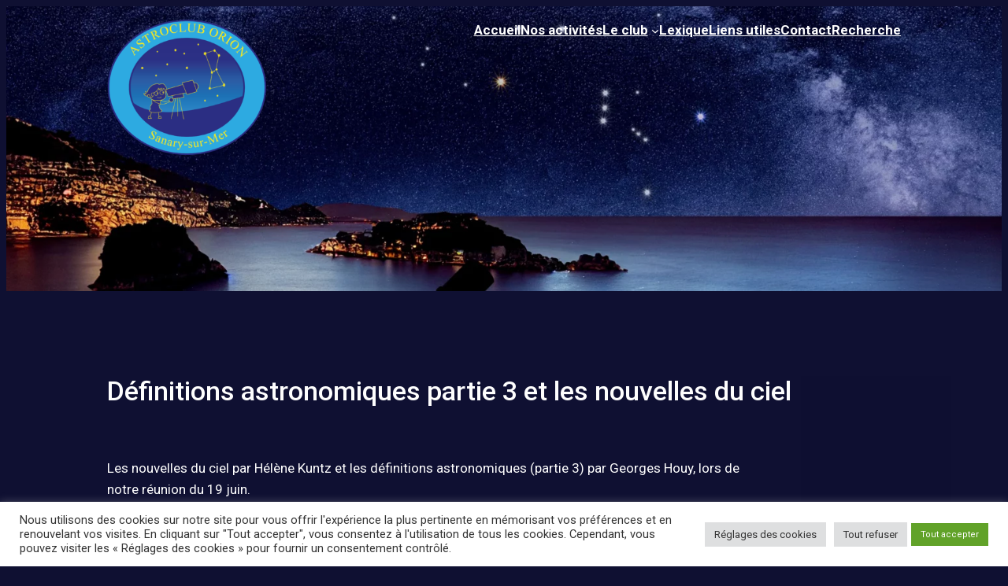

--- FILE ---
content_type: text/html; charset=utf-8
request_url: https://www.google.com/recaptcha/api2/anchor?ar=1&k=6LcFj6sUAAAAAIfxQd3SsZS3r8p9yWI22C0HwxKd&co=aHR0cHM6Ly93d3cub3Jpb24tc2FuYXJ5LmZyOjQ0Mw..&hl=en&v=7gg7H51Q-naNfhmCP3_R47ho&size=invisible&anchor-ms=20000&execute-ms=15000&cb=ecs2i43x26qe
body_size: 48238
content:
<!DOCTYPE HTML><html dir="ltr" lang="en"><head><meta http-equiv="Content-Type" content="text/html; charset=UTF-8">
<meta http-equiv="X-UA-Compatible" content="IE=edge">
<title>reCAPTCHA</title>
<style type="text/css">
/* cyrillic-ext */
@font-face {
  font-family: 'Roboto';
  font-style: normal;
  font-weight: 400;
  font-stretch: 100%;
  src: url(//fonts.gstatic.com/s/roboto/v48/KFO7CnqEu92Fr1ME7kSn66aGLdTylUAMa3GUBHMdazTgWw.woff2) format('woff2');
  unicode-range: U+0460-052F, U+1C80-1C8A, U+20B4, U+2DE0-2DFF, U+A640-A69F, U+FE2E-FE2F;
}
/* cyrillic */
@font-face {
  font-family: 'Roboto';
  font-style: normal;
  font-weight: 400;
  font-stretch: 100%;
  src: url(//fonts.gstatic.com/s/roboto/v48/KFO7CnqEu92Fr1ME7kSn66aGLdTylUAMa3iUBHMdazTgWw.woff2) format('woff2');
  unicode-range: U+0301, U+0400-045F, U+0490-0491, U+04B0-04B1, U+2116;
}
/* greek-ext */
@font-face {
  font-family: 'Roboto';
  font-style: normal;
  font-weight: 400;
  font-stretch: 100%;
  src: url(//fonts.gstatic.com/s/roboto/v48/KFO7CnqEu92Fr1ME7kSn66aGLdTylUAMa3CUBHMdazTgWw.woff2) format('woff2');
  unicode-range: U+1F00-1FFF;
}
/* greek */
@font-face {
  font-family: 'Roboto';
  font-style: normal;
  font-weight: 400;
  font-stretch: 100%;
  src: url(//fonts.gstatic.com/s/roboto/v48/KFO7CnqEu92Fr1ME7kSn66aGLdTylUAMa3-UBHMdazTgWw.woff2) format('woff2');
  unicode-range: U+0370-0377, U+037A-037F, U+0384-038A, U+038C, U+038E-03A1, U+03A3-03FF;
}
/* math */
@font-face {
  font-family: 'Roboto';
  font-style: normal;
  font-weight: 400;
  font-stretch: 100%;
  src: url(//fonts.gstatic.com/s/roboto/v48/KFO7CnqEu92Fr1ME7kSn66aGLdTylUAMawCUBHMdazTgWw.woff2) format('woff2');
  unicode-range: U+0302-0303, U+0305, U+0307-0308, U+0310, U+0312, U+0315, U+031A, U+0326-0327, U+032C, U+032F-0330, U+0332-0333, U+0338, U+033A, U+0346, U+034D, U+0391-03A1, U+03A3-03A9, U+03B1-03C9, U+03D1, U+03D5-03D6, U+03F0-03F1, U+03F4-03F5, U+2016-2017, U+2034-2038, U+203C, U+2040, U+2043, U+2047, U+2050, U+2057, U+205F, U+2070-2071, U+2074-208E, U+2090-209C, U+20D0-20DC, U+20E1, U+20E5-20EF, U+2100-2112, U+2114-2115, U+2117-2121, U+2123-214F, U+2190, U+2192, U+2194-21AE, U+21B0-21E5, U+21F1-21F2, U+21F4-2211, U+2213-2214, U+2216-22FF, U+2308-230B, U+2310, U+2319, U+231C-2321, U+2336-237A, U+237C, U+2395, U+239B-23B7, U+23D0, U+23DC-23E1, U+2474-2475, U+25AF, U+25B3, U+25B7, U+25BD, U+25C1, U+25CA, U+25CC, U+25FB, U+266D-266F, U+27C0-27FF, U+2900-2AFF, U+2B0E-2B11, U+2B30-2B4C, U+2BFE, U+3030, U+FF5B, U+FF5D, U+1D400-1D7FF, U+1EE00-1EEFF;
}
/* symbols */
@font-face {
  font-family: 'Roboto';
  font-style: normal;
  font-weight: 400;
  font-stretch: 100%;
  src: url(//fonts.gstatic.com/s/roboto/v48/KFO7CnqEu92Fr1ME7kSn66aGLdTylUAMaxKUBHMdazTgWw.woff2) format('woff2');
  unicode-range: U+0001-000C, U+000E-001F, U+007F-009F, U+20DD-20E0, U+20E2-20E4, U+2150-218F, U+2190, U+2192, U+2194-2199, U+21AF, U+21E6-21F0, U+21F3, U+2218-2219, U+2299, U+22C4-22C6, U+2300-243F, U+2440-244A, U+2460-24FF, U+25A0-27BF, U+2800-28FF, U+2921-2922, U+2981, U+29BF, U+29EB, U+2B00-2BFF, U+4DC0-4DFF, U+FFF9-FFFB, U+10140-1018E, U+10190-1019C, U+101A0, U+101D0-101FD, U+102E0-102FB, U+10E60-10E7E, U+1D2C0-1D2D3, U+1D2E0-1D37F, U+1F000-1F0FF, U+1F100-1F1AD, U+1F1E6-1F1FF, U+1F30D-1F30F, U+1F315, U+1F31C, U+1F31E, U+1F320-1F32C, U+1F336, U+1F378, U+1F37D, U+1F382, U+1F393-1F39F, U+1F3A7-1F3A8, U+1F3AC-1F3AF, U+1F3C2, U+1F3C4-1F3C6, U+1F3CA-1F3CE, U+1F3D4-1F3E0, U+1F3ED, U+1F3F1-1F3F3, U+1F3F5-1F3F7, U+1F408, U+1F415, U+1F41F, U+1F426, U+1F43F, U+1F441-1F442, U+1F444, U+1F446-1F449, U+1F44C-1F44E, U+1F453, U+1F46A, U+1F47D, U+1F4A3, U+1F4B0, U+1F4B3, U+1F4B9, U+1F4BB, U+1F4BF, U+1F4C8-1F4CB, U+1F4D6, U+1F4DA, U+1F4DF, U+1F4E3-1F4E6, U+1F4EA-1F4ED, U+1F4F7, U+1F4F9-1F4FB, U+1F4FD-1F4FE, U+1F503, U+1F507-1F50B, U+1F50D, U+1F512-1F513, U+1F53E-1F54A, U+1F54F-1F5FA, U+1F610, U+1F650-1F67F, U+1F687, U+1F68D, U+1F691, U+1F694, U+1F698, U+1F6AD, U+1F6B2, U+1F6B9-1F6BA, U+1F6BC, U+1F6C6-1F6CF, U+1F6D3-1F6D7, U+1F6E0-1F6EA, U+1F6F0-1F6F3, U+1F6F7-1F6FC, U+1F700-1F7FF, U+1F800-1F80B, U+1F810-1F847, U+1F850-1F859, U+1F860-1F887, U+1F890-1F8AD, U+1F8B0-1F8BB, U+1F8C0-1F8C1, U+1F900-1F90B, U+1F93B, U+1F946, U+1F984, U+1F996, U+1F9E9, U+1FA00-1FA6F, U+1FA70-1FA7C, U+1FA80-1FA89, U+1FA8F-1FAC6, U+1FACE-1FADC, U+1FADF-1FAE9, U+1FAF0-1FAF8, U+1FB00-1FBFF;
}
/* vietnamese */
@font-face {
  font-family: 'Roboto';
  font-style: normal;
  font-weight: 400;
  font-stretch: 100%;
  src: url(//fonts.gstatic.com/s/roboto/v48/KFO7CnqEu92Fr1ME7kSn66aGLdTylUAMa3OUBHMdazTgWw.woff2) format('woff2');
  unicode-range: U+0102-0103, U+0110-0111, U+0128-0129, U+0168-0169, U+01A0-01A1, U+01AF-01B0, U+0300-0301, U+0303-0304, U+0308-0309, U+0323, U+0329, U+1EA0-1EF9, U+20AB;
}
/* latin-ext */
@font-face {
  font-family: 'Roboto';
  font-style: normal;
  font-weight: 400;
  font-stretch: 100%;
  src: url(//fonts.gstatic.com/s/roboto/v48/KFO7CnqEu92Fr1ME7kSn66aGLdTylUAMa3KUBHMdazTgWw.woff2) format('woff2');
  unicode-range: U+0100-02BA, U+02BD-02C5, U+02C7-02CC, U+02CE-02D7, U+02DD-02FF, U+0304, U+0308, U+0329, U+1D00-1DBF, U+1E00-1E9F, U+1EF2-1EFF, U+2020, U+20A0-20AB, U+20AD-20C0, U+2113, U+2C60-2C7F, U+A720-A7FF;
}
/* latin */
@font-face {
  font-family: 'Roboto';
  font-style: normal;
  font-weight: 400;
  font-stretch: 100%;
  src: url(//fonts.gstatic.com/s/roboto/v48/KFO7CnqEu92Fr1ME7kSn66aGLdTylUAMa3yUBHMdazQ.woff2) format('woff2');
  unicode-range: U+0000-00FF, U+0131, U+0152-0153, U+02BB-02BC, U+02C6, U+02DA, U+02DC, U+0304, U+0308, U+0329, U+2000-206F, U+20AC, U+2122, U+2191, U+2193, U+2212, U+2215, U+FEFF, U+FFFD;
}
/* cyrillic-ext */
@font-face {
  font-family: 'Roboto';
  font-style: normal;
  font-weight: 500;
  font-stretch: 100%;
  src: url(//fonts.gstatic.com/s/roboto/v48/KFO7CnqEu92Fr1ME7kSn66aGLdTylUAMa3GUBHMdazTgWw.woff2) format('woff2');
  unicode-range: U+0460-052F, U+1C80-1C8A, U+20B4, U+2DE0-2DFF, U+A640-A69F, U+FE2E-FE2F;
}
/* cyrillic */
@font-face {
  font-family: 'Roboto';
  font-style: normal;
  font-weight: 500;
  font-stretch: 100%;
  src: url(//fonts.gstatic.com/s/roboto/v48/KFO7CnqEu92Fr1ME7kSn66aGLdTylUAMa3iUBHMdazTgWw.woff2) format('woff2');
  unicode-range: U+0301, U+0400-045F, U+0490-0491, U+04B0-04B1, U+2116;
}
/* greek-ext */
@font-face {
  font-family: 'Roboto';
  font-style: normal;
  font-weight: 500;
  font-stretch: 100%;
  src: url(//fonts.gstatic.com/s/roboto/v48/KFO7CnqEu92Fr1ME7kSn66aGLdTylUAMa3CUBHMdazTgWw.woff2) format('woff2');
  unicode-range: U+1F00-1FFF;
}
/* greek */
@font-face {
  font-family: 'Roboto';
  font-style: normal;
  font-weight: 500;
  font-stretch: 100%;
  src: url(//fonts.gstatic.com/s/roboto/v48/KFO7CnqEu92Fr1ME7kSn66aGLdTylUAMa3-UBHMdazTgWw.woff2) format('woff2');
  unicode-range: U+0370-0377, U+037A-037F, U+0384-038A, U+038C, U+038E-03A1, U+03A3-03FF;
}
/* math */
@font-face {
  font-family: 'Roboto';
  font-style: normal;
  font-weight: 500;
  font-stretch: 100%;
  src: url(//fonts.gstatic.com/s/roboto/v48/KFO7CnqEu92Fr1ME7kSn66aGLdTylUAMawCUBHMdazTgWw.woff2) format('woff2');
  unicode-range: U+0302-0303, U+0305, U+0307-0308, U+0310, U+0312, U+0315, U+031A, U+0326-0327, U+032C, U+032F-0330, U+0332-0333, U+0338, U+033A, U+0346, U+034D, U+0391-03A1, U+03A3-03A9, U+03B1-03C9, U+03D1, U+03D5-03D6, U+03F0-03F1, U+03F4-03F5, U+2016-2017, U+2034-2038, U+203C, U+2040, U+2043, U+2047, U+2050, U+2057, U+205F, U+2070-2071, U+2074-208E, U+2090-209C, U+20D0-20DC, U+20E1, U+20E5-20EF, U+2100-2112, U+2114-2115, U+2117-2121, U+2123-214F, U+2190, U+2192, U+2194-21AE, U+21B0-21E5, U+21F1-21F2, U+21F4-2211, U+2213-2214, U+2216-22FF, U+2308-230B, U+2310, U+2319, U+231C-2321, U+2336-237A, U+237C, U+2395, U+239B-23B7, U+23D0, U+23DC-23E1, U+2474-2475, U+25AF, U+25B3, U+25B7, U+25BD, U+25C1, U+25CA, U+25CC, U+25FB, U+266D-266F, U+27C0-27FF, U+2900-2AFF, U+2B0E-2B11, U+2B30-2B4C, U+2BFE, U+3030, U+FF5B, U+FF5D, U+1D400-1D7FF, U+1EE00-1EEFF;
}
/* symbols */
@font-face {
  font-family: 'Roboto';
  font-style: normal;
  font-weight: 500;
  font-stretch: 100%;
  src: url(//fonts.gstatic.com/s/roboto/v48/KFO7CnqEu92Fr1ME7kSn66aGLdTylUAMaxKUBHMdazTgWw.woff2) format('woff2');
  unicode-range: U+0001-000C, U+000E-001F, U+007F-009F, U+20DD-20E0, U+20E2-20E4, U+2150-218F, U+2190, U+2192, U+2194-2199, U+21AF, U+21E6-21F0, U+21F3, U+2218-2219, U+2299, U+22C4-22C6, U+2300-243F, U+2440-244A, U+2460-24FF, U+25A0-27BF, U+2800-28FF, U+2921-2922, U+2981, U+29BF, U+29EB, U+2B00-2BFF, U+4DC0-4DFF, U+FFF9-FFFB, U+10140-1018E, U+10190-1019C, U+101A0, U+101D0-101FD, U+102E0-102FB, U+10E60-10E7E, U+1D2C0-1D2D3, U+1D2E0-1D37F, U+1F000-1F0FF, U+1F100-1F1AD, U+1F1E6-1F1FF, U+1F30D-1F30F, U+1F315, U+1F31C, U+1F31E, U+1F320-1F32C, U+1F336, U+1F378, U+1F37D, U+1F382, U+1F393-1F39F, U+1F3A7-1F3A8, U+1F3AC-1F3AF, U+1F3C2, U+1F3C4-1F3C6, U+1F3CA-1F3CE, U+1F3D4-1F3E0, U+1F3ED, U+1F3F1-1F3F3, U+1F3F5-1F3F7, U+1F408, U+1F415, U+1F41F, U+1F426, U+1F43F, U+1F441-1F442, U+1F444, U+1F446-1F449, U+1F44C-1F44E, U+1F453, U+1F46A, U+1F47D, U+1F4A3, U+1F4B0, U+1F4B3, U+1F4B9, U+1F4BB, U+1F4BF, U+1F4C8-1F4CB, U+1F4D6, U+1F4DA, U+1F4DF, U+1F4E3-1F4E6, U+1F4EA-1F4ED, U+1F4F7, U+1F4F9-1F4FB, U+1F4FD-1F4FE, U+1F503, U+1F507-1F50B, U+1F50D, U+1F512-1F513, U+1F53E-1F54A, U+1F54F-1F5FA, U+1F610, U+1F650-1F67F, U+1F687, U+1F68D, U+1F691, U+1F694, U+1F698, U+1F6AD, U+1F6B2, U+1F6B9-1F6BA, U+1F6BC, U+1F6C6-1F6CF, U+1F6D3-1F6D7, U+1F6E0-1F6EA, U+1F6F0-1F6F3, U+1F6F7-1F6FC, U+1F700-1F7FF, U+1F800-1F80B, U+1F810-1F847, U+1F850-1F859, U+1F860-1F887, U+1F890-1F8AD, U+1F8B0-1F8BB, U+1F8C0-1F8C1, U+1F900-1F90B, U+1F93B, U+1F946, U+1F984, U+1F996, U+1F9E9, U+1FA00-1FA6F, U+1FA70-1FA7C, U+1FA80-1FA89, U+1FA8F-1FAC6, U+1FACE-1FADC, U+1FADF-1FAE9, U+1FAF0-1FAF8, U+1FB00-1FBFF;
}
/* vietnamese */
@font-face {
  font-family: 'Roboto';
  font-style: normal;
  font-weight: 500;
  font-stretch: 100%;
  src: url(//fonts.gstatic.com/s/roboto/v48/KFO7CnqEu92Fr1ME7kSn66aGLdTylUAMa3OUBHMdazTgWw.woff2) format('woff2');
  unicode-range: U+0102-0103, U+0110-0111, U+0128-0129, U+0168-0169, U+01A0-01A1, U+01AF-01B0, U+0300-0301, U+0303-0304, U+0308-0309, U+0323, U+0329, U+1EA0-1EF9, U+20AB;
}
/* latin-ext */
@font-face {
  font-family: 'Roboto';
  font-style: normal;
  font-weight: 500;
  font-stretch: 100%;
  src: url(//fonts.gstatic.com/s/roboto/v48/KFO7CnqEu92Fr1ME7kSn66aGLdTylUAMa3KUBHMdazTgWw.woff2) format('woff2');
  unicode-range: U+0100-02BA, U+02BD-02C5, U+02C7-02CC, U+02CE-02D7, U+02DD-02FF, U+0304, U+0308, U+0329, U+1D00-1DBF, U+1E00-1E9F, U+1EF2-1EFF, U+2020, U+20A0-20AB, U+20AD-20C0, U+2113, U+2C60-2C7F, U+A720-A7FF;
}
/* latin */
@font-face {
  font-family: 'Roboto';
  font-style: normal;
  font-weight: 500;
  font-stretch: 100%;
  src: url(//fonts.gstatic.com/s/roboto/v48/KFO7CnqEu92Fr1ME7kSn66aGLdTylUAMa3yUBHMdazQ.woff2) format('woff2');
  unicode-range: U+0000-00FF, U+0131, U+0152-0153, U+02BB-02BC, U+02C6, U+02DA, U+02DC, U+0304, U+0308, U+0329, U+2000-206F, U+20AC, U+2122, U+2191, U+2193, U+2212, U+2215, U+FEFF, U+FFFD;
}
/* cyrillic-ext */
@font-face {
  font-family: 'Roboto';
  font-style: normal;
  font-weight: 900;
  font-stretch: 100%;
  src: url(//fonts.gstatic.com/s/roboto/v48/KFO7CnqEu92Fr1ME7kSn66aGLdTylUAMa3GUBHMdazTgWw.woff2) format('woff2');
  unicode-range: U+0460-052F, U+1C80-1C8A, U+20B4, U+2DE0-2DFF, U+A640-A69F, U+FE2E-FE2F;
}
/* cyrillic */
@font-face {
  font-family: 'Roboto';
  font-style: normal;
  font-weight: 900;
  font-stretch: 100%;
  src: url(//fonts.gstatic.com/s/roboto/v48/KFO7CnqEu92Fr1ME7kSn66aGLdTylUAMa3iUBHMdazTgWw.woff2) format('woff2');
  unicode-range: U+0301, U+0400-045F, U+0490-0491, U+04B0-04B1, U+2116;
}
/* greek-ext */
@font-face {
  font-family: 'Roboto';
  font-style: normal;
  font-weight: 900;
  font-stretch: 100%;
  src: url(//fonts.gstatic.com/s/roboto/v48/KFO7CnqEu92Fr1ME7kSn66aGLdTylUAMa3CUBHMdazTgWw.woff2) format('woff2');
  unicode-range: U+1F00-1FFF;
}
/* greek */
@font-face {
  font-family: 'Roboto';
  font-style: normal;
  font-weight: 900;
  font-stretch: 100%;
  src: url(//fonts.gstatic.com/s/roboto/v48/KFO7CnqEu92Fr1ME7kSn66aGLdTylUAMa3-UBHMdazTgWw.woff2) format('woff2');
  unicode-range: U+0370-0377, U+037A-037F, U+0384-038A, U+038C, U+038E-03A1, U+03A3-03FF;
}
/* math */
@font-face {
  font-family: 'Roboto';
  font-style: normal;
  font-weight: 900;
  font-stretch: 100%;
  src: url(//fonts.gstatic.com/s/roboto/v48/KFO7CnqEu92Fr1ME7kSn66aGLdTylUAMawCUBHMdazTgWw.woff2) format('woff2');
  unicode-range: U+0302-0303, U+0305, U+0307-0308, U+0310, U+0312, U+0315, U+031A, U+0326-0327, U+032C, U+032F-0330, U+0332-0333, U+0338, U+033A, U+0346, U+034D, U+0391-03A1, U+03A3-03A9, U+03B1-03C9, U+03D1, U+03D5-03D6, U+03F0-03F1, U+03F4-03F5, U+2016-2017, U+2034-2038, U+203C, U+2040, U+2043, U+2047, U+2050, U+2057, U+205F, U+2070-2071, U+2074-208E, U+2090-209C, U+20D0-20DC, U+20E1, U+20E5-20EF, U+2100-2112, U+2114-2115, U+2117-2121, U+2123-214F, U+2190, U+2192, U+2194-21AE, U+21B0-21E5, U+21F1-21F2, U+21F4-2211, U+2213-2214, U+2216-22FF, U+2308-230B, U+2310, U+2319, U+231C-2321, U+2336-237A, U+237C, U+2395, U+239B-23B7, U+23D0, U+23DC-23E1, U+2474-2475, U+25AF, U+25B3, U+25B7, U+25BD, U+25C1, U+25CA, U+25CC, U+25FB, U+266D-266F, U+27C0-27FF, U+2900-2AFF, U+2B0E-2B11, U+2B30-2B4C, U+2BFE, U+3030, U+FF5B, U+FF5D, U+1D400-1D7FF, U+1EE00-1EEFF;
}
/* symbols */
@font-face {
  font-family: 'Roboto';
  font-style: normal;
  font-weight: 900;
  font-stretch: 100%;
  src: url(//fonts.gstatic.com/s/roboto/v48/KFO7CnqEu92Fr1ME7kSn66aGLdTylUAMaxKUBHMdazTgWw.woff2) format('woff2');
  unicode-range: U+0001-000C, U+000E-001F, U+007F-009F, U+20DD-20E0, U+20E2-20E4, U+2150-218F, U+2190, U+2192, U+2194-2199, U+21AF, U+21E6-21F0, U+21F3, U+2218-2219, U+2299, U+22C4-22C6, U+2300-243F, U+2440-244A, U+2460-24FF, U+25A0-27BF, U+2800-28FF, U+2921-2922, U+2981, U+29BF, U+29EB, U+2B00-2BFF, U+4DC0-4DFF, U+FFF9-FFFB, U+10140-1018E, U+10190-1019C, U+101A0, U+101D0-101FD, U+102E0-102FB, U+10E60-10E7E, U+1D2C0-1D2D3, U+1D2E0-1D37F, U+1F000-1F0FF, U+1F100-1F1AD, U+1F1E6-1F1FF, U+1F30D-1F30F, U+1F315, U+1F31C, U+1F31E, U+1F320-1F32C, U+1F336, U+1F378, U+1F37D, U+1F382, U+1F393-1F39F, U+1F3A7-1F3A8, U+1F3AC-1F3AF, U+1F3C2, U+1F3C4-1F3C6, U+1F3CA-1F3CE, U+1F3D4-1F3E0, U+1F3ED, U+1F3F1-1F3F3, U+1F3F5-1F3F7, U+1F408, U+1F415, U+1F41F, U+1F426, U+1F43F, U+1F441-1F442, U+1F444, U+1F446-1F449, U+1F44C-1F44E, U+1F453, U+1F46A, U+1F47D, U+1F4A3, U+1F4B0, U+1F4B3, U+1F4B9, U+1F4BB, U+1F4BF, U+1F4C8-1F4CB, U+1F4D6, U+1F4DA, U+1F4DF, U+1F4E3-1F4E6, U+1F4EA-1F4ED, U+1F4F7, U+1F4F9-1F4FB, U+1F4FD-1F4FE, U+1F503, U+1F507-1F50B, U+1F50D, U+1F512-1F513, U+1F53E-1F54A, U+1F54F-1F5FA, U+1F610, U+1F650-1F67F, U+1F687, U+1F68D, U+1F691, U+1F694, U+1F698, U+1F6AD, U+1F6B2, U+1F6B9-1F6BA, U+1F6BC, U+1F6C6-1F6CF, U+1F6D3-1F6D7, U+1F6E0-1F6EA, U+1F6F0-1F6F3, U+1F6F7-1F6FC, U+1F700-1F7FF, U+1F800-1F80B, U+1F810-1F847, U+1F850-1F859, U+1F860-1F887, U+1F890-1F8AD, U+1F8B0-1F8BB, U+1F8C0-1F8C1, U+1F900-1F90B, U+1F93B, U+1F946, U+1F984, U+1F996, U+1F9E9, U+1FA00-1FA6F, U+1FA70-1FA7C, U+1FA80-1FA89, U+1FA8F-1FAC6, U+1FACE-1FADC, U+1FADF-1FAE9, U+1FAF0-1FAF8, U+1FB00-1FBFF;
}
/* vietnamese */
@font-face {
  font-family: 'Roboto';
  font-style: normal;
  font-weight: 900;
  font-stretch: 100%;
  src: url(//fonts.gstatic.com/s/roboto/v48/KFO7CnqEu92Fr1ME7kSn66aGLdTylUAMa3OUBHMdazTgWw.woff2) format('woff2');
  unicode-range: U+0102-0103, U+0110-0111, U+0128-0129, U+0168-0169, U+01A0-01A1, U+01AF-01B0, U+0300-0301, U+0303-0304, U+0308-0309, U+0323, U+0329, U+1EA0-1EF9, U+20AB;
}
/* latin-ext */
@font-face {
  font-family: 'Roboto';
  font-style: normal;
  font-weight: 900;
  font-stretch: 100%;
  src: url(//fonts.gstatic.com/s/roboto/v48/KFO7CnqEu92Fr1ME7kSn66aGLdTylUAMa3KUBHMdazTgWw.woff2) format('woff2');
  unicode-range: U+0100-02BA, U+02BD-02C5, U+02C7-02CC, U+02CE-02D7, U+02DD-02FF, U+0304, U+0308, U+0329, U+1D00-1DBF, U+1E00-1E9F, U+1EF2-1EFF, U+2020, U+20A0-20AB, U+20AD-20C0, U+2113, U+2C60-2C7F, U+A720-A7FF;
}
/* latin */
@font-face {
  font-family: 'Roboto';
  font-style: normal;
  font-weight: 900;
  font-stretch: 100%;
  src: url(//fonts.gstatic.com/s/roboto/v48/KFO7CnqEu92Fr1ME7kSn66aGLdTylUAMa3yUBHMdazQ.woff2) format('woff2');
  unicode-range: U+0000-00FF, U+0131, U+0152-0153, U+02BB-02BC, U+02C6, U+02DA, U+02DC, U+0304, U+0308, U+0329, U+2000-206F, U+20AC, U+2122, U+2191, U+2193, U+2212, U+2215, U+FEFF, U+FFFD;
}

</style>
<link rel="stylesheet" type="text/css" href="https://www.gstatic.com/recaptcha/releases/7gg7H51Q-naNfhmCP3_R47ho/styles__ltr.css">
<script nonce="Q7nk0HEjJIjs1uEqcdJjgA" type="text/javascript">window['__recaptcha_api'] = 'https://www.google.com/recaptcha/api2/';</script>
<script type="text/javascript" src="https://www.gstatic.com/recaptcha/releases/7gg7H51Q-naNfhmCP3_R47ho/recaptcha__en.js" nonce="Q7nk0HEjJIjs1uEqcdJjgA">
      
    </script></head>
<body><div id="rc-anchor-alert" class="rc-anchor-alert"></div>
<input type="hidden" id="recaptcha-token" value="[base64]">
<script type="text/javascript" nonce="Q7nk0HEjJIjs1uEqcdJjgA">
      recaptcha.anchor.Main.init("[\x22ainput\x22,[\x22bgdata\x22,\x22\x22,\[base64]/[base64]/[base64]/[base64]/[base64]/[base64]/[base64]/[base64]/[base64]/[base64]\\u003d\x22,\[base64]\x22,\x22d8ObwqA4w69Zw73CscOow7zCg3BmRxvDp8OvZFlCXsK/w7c1M1XCisOPwoXClgVFw5UyfUkXwqYew7LCn8K0wq8Owq3CkcO3wrxUwo4iw6JkPV/DpC9JIBF9w5w/VHtaHMK7wpzDkBB5YHUnwqLDtsK7Nw8dDkYJwpfDn8Kdw6bCmcOKwrAGw4bDtcOZwptaaMKYw5HDhMKhwrbCgHRtw5jClMK/b8O/M8KRw7DDpcORSMOTbDwlbArDoT0vw7IqwrjDuU3DqA7CjcOKw5TDmD3DscOcei/DqhtzwoQ/O8O9HkTDqGDCgGtHEsO2FDbCnTtww4DCrxcKw5HCkg/DoVtmwqhBfiQNwoEUwp9AWCDDoVV5dcOQw7sVwr/Dn8KEHMOyQ8Klw5rDmsOgXHBmw6zDncK0w4NNw7DCs3PCpcOcw4lKwp5sw4/DosOZw7MmQifCjDgrwoAbw67DucOpwr0KNkhwwpRhw4jDnRbCusOaw7w6wqxRwogYZcOjwo/CrFpjwq8jNG4Dw5jDqXTCkRZ5w5gvw4rCiFXChAbDlMOww6BFJsOsw4LCqR8YKsOAw7IAw7h1X8KiScKyw7dgSiMMwoQ2woIMDTpiw5s2w6ZLwrgMw7AVBikWWyFIw5cfCCBkJsOzQnvDmVRYPV9Nw4NDfcKzal3DoHvDmV9oek3DgMKAwqBQbmjCmV/[base64]/[base64]/CqGrDo8KTw6TCgjvDui/DsQXDssKLwrnCr8OdAsK+w7k/[base64]/DpkjDl1VRwrs0w6IGw47Co33DpMKQbkzCgsOBJmHDigXDtkUCw77DjDkOwp8pw7bCrmsQwrQZYcKQAsKiwqrDsn8swqHCn8OPU8OQwqdfw4Ymwp/[base64]/CkcOuw6M/[base64]/DjMOVOB/DjcOWworCrMOUFmABcsKXw7gtwpnCvm17aitcwpIMw6E4IVlqfsOVw6lLdVrCtGrCmgg/wrXDssOaw68zw7bDrDFkw6/[base64]/DvTvCssO2OMKTw6IwMsOGw6R4QnrCh8OHwp3DuzfCmsKGAMKNw5HDvUDCusKywqBvwp/DuhdDaiQgWMOGwq47wozCicK/dcOhwoHCoMKhwpvCi8OIKCIjPsKSAMK7fRscVELCr3FVwp0McgrDnMKgEcOpdsKfwqUkwo3Cunp9w4TCjsKYRMOPKA7DmsKMwpNYKifCvMKieWxRw64qbcOdw6cRw6XCqSfDlC7CqhnDqMOoHcKZwqPDn3/DsMOVwrLDkk9gNsKWA8O5w4nDgkPDsMKBe8Ofw73CtsK1PnUHworDjlfDjxLDrExZR8K/[base64]/BUnDtnEAw6XChn5vw4rDsipJw4IiwrvCk13DoDtSL8KWw6xcDcO4GsK0KMKKwrYJw4XCsxrCqsOAPk8aPzfDiBXDry43wrF6Z8KwRmpeMMOBwrPDmj18wqRMw6LClVBlw5LDiEAYUh3CvMOXwqIcc8Olw5/DgcOuwrxXJ3vDhGQfM38cG8OaAHJ+d0XCs8KFamFrfHhXw5rCucOxwofDu8OVPmdLOcKew4oMwqA3w7/DksKsNx7DgSVXfMKeVjrDkMObKBzCusKOAsK3w5IPwoXDtg7CgVfCkTzDkWbCmVfCocK5GltRw4VOw6tbBMKmT8ORZA0IZwnClTTCkjLDsE3CvzXDqsKsw4JzwoPCvsOuGlLDkGnCncKafjrDi1/Dt8Kxw7weF8KdBlQ3w4XDkGjDlhLCvsKxV8Oiw7fDmj4YZWbCmyjDpUDCpQQ1UD/CsMODwodVw6rDocKmfBbDoTxeLTTDk8KRwpLDo0vDgMOGOSfDocOWRlB3w41Bw4jDkcOPSlLCg8K0EDskAsK9IzXCgyvDqMObTEbCth5pB8KzwqbDnsKhRcOPw4TCshlNwqJmwqhoCQDDlsOpN8O0wodSIk5rMjB/[base64]/CmMKqw68GwoHCp07ClcOcNcK6w5MGLzJEwpPClExDcjLDlyoXZzIyw7orw4XDm8OTw6s5EAQ8NBUVwpHDnx3CvWUyM8KWDi3Dj8OWQAnCtBnDhsOFWjRWJsKNw4LDgRkUw4zCkMKOfsOww6nDrsK/w7ZGw6LDpMKjQjXCnx5SwqzDlMO8w40dIh3DicOBYcODw7MYNsOrw6vCsMOMw4/[base64]/DssOfIARzwpIaPMK0fUtVKSHCiXhjZA9fwrwMZ1tpeElYTQVVGB8aw68AJVPCtsOsdsOWwqPDvyLDl8OWMMOsdFBCwrDDlMOEHzEgw6MVecKrwrLCshHDpcOXUALCscOKwqPDrMO7woINwqTCmsKbWHYtwp/[base64]/Mw5pUsO9w5DDkzrCksOiw6vDu0pMFEvDk8Olw6HCu8OOwpTCuD1twqXDs8ORwoFjw7U3w4AhBgoMwp/CkMKRCR3CnsOzWDDDllrDp8OFAmNMwqwvwpJkw6lqw5LDmgFXw7kHKsKsw5c6wqXCiyNba8OtwpfDhsOMJ8OLdip4X2gffQTCisO6ZMKoPMKpw7Zrb8K1AcOUZ8KbTsKgworCvC3DuBVvXljCp8KCcSPDvcOxw7/[base64]/wogdDsOIw4DCi2LCmsOwworCvcOxwrdnwpEXQR3ChBQjwqxcw4spKV3CgwgfWcOsGxhvCC3DvcKJw6bCinfDrMKIwqB0McO3O8KIw5NKw5HDgMKsMcKRw4s8wpAew7xUL1jDrBoZwrUGw6ciw6/[base64]/w6DDmHN4wr1kXcOrQTdDwobCt8OSVMOHwohRM0AvC8KaL3/[base64]/CuCJRwqY9wrl0w5/DpGnChMKgGVQGwpEHwr7Dt8Knwq7DnsKiwq9YwpbDoMK7wpbDg8K2wr3Dig/CqUUTPT4NwrXCgcOGw7MSEVURXAPDnSICCMK2w5g/w7rDvMKtw4HDnMOXw60zw4gxDsOUwqk2w4hdBcOEwr/CmF/CucONw4/DpMOjAcKKNsOzwolcKsOBT8KUSUHDk8KUw5PDjg7CgMKRwotOwp/CoMKwwovCsH5Owp7CnsO0BsOIH8O5PMOYG8OOw55XwpfCncOnw4DCpMKew5jDgsOoccKow4Q4wopvGcKQw4kkwoLDjjQSQlYPw4NcwrxCKQdwcMORwpjCjMKQw5nChCDDiScHKsO+V8OqVMOMw5/CrcOxdS/DnUNUajXDnMOgH8KtI3wrUsOoB3jDnsObI8KQwr7CqMKoE8K7w7bDq0rDqCrDsmfCq8OPw5PDksK2YHEoOyhENxjCssO4w5fClsOWwo7Dq8OdYcKNNzwxG2Mww48XR8OVcTjDpcKnw5ogwoXCqQMUwoPDsMOswrLDlX/CjMOuwqnDnMKuwo8Vwqk/LsKNwq7DvsKDEcOZasOMwo3CtMOXKnPCgW/DsEvCm8OVw79iIkBMK8K0wqIpAMK3wrPDoMOqSR7DlcOfW8Okwp7ClsK1EcKCCTAqZQTCscK1X8K7bW5tw7PCvnoRMsOvSwBAwrHCmsKPT1jDnMK7wot7ZMK2UsOwwqB1w5xZa8O5w4E4Eg5BbgQsaV/ClMOwF8KCMm7DkMKHBMK6a2UowrfCoMOLZ8OcTA3DqcKdw7sdFMKfw5Zew50FdxFuccOKOETCvyjCvMOGR8OTAivCo8OQwrd6wqYdwqzDs8Omwp/[base64]/DpMOPwq98HsKxw5grw4fCg1dHwqwNHHLDnELDg8KvwoktCCLCgCzDgMK9ZVvDrggFLV9+wqgHEMK6w5LCocOsQMKfHiB/[base64]/[base64]/w5IoGjIdcMKKwpjCgsKhQ8K3wo1Kwo9Vw4x9PcOzwqxfw4ZHwrZPL8KWJCFUA8Klw4gpw77DpsOUwpxzw6rDgi/DhCTClsO1A3FNCcOGVcKUNxZPw5BYw5BKw647w60owqjCu3fDn8O/[base64]/WsKGw7JUw6FTal8wWsOiw5HDjh8We8OZwqDCsMKawrzDoSExwoXCuENVwqcNw59dw5fDs8O0wrAdScKxO3EyVwPCuhdqw49SOV53wp/[base64]/Csl1DKls7AjPCnHVTOTXDlTHDvllBw4DDs2Z/[base64]/[base64]/WQDCu8O1VH7Dl0IgwqxLwqFNw4QFwoM0wrwkeVfDtnLDv8OvNicODiPCusK3wq8bNULDr8OIagDCrCjDlcKNCMKyIsKyI8Oxw6dMw7vCp2XCjU3Dmykkw7jCgcOqVQ5Gw4BpeMOjZ8OQw5pfHsOrHR5gGTBmwoggDjPCjDLCjcOVd0PDrsO4wp/Dg8K3BD0Uw7nCjcOVw5LClHTCph0XXTByEMKbJcO+I8OHQsKpwoYxwp/CiMK3AsKefA/[base64]/[base64]/fEjCpMOpFBtNwprCtQ/DrVXDglhsThVwwp3DgHsEMUrDqEDDrcO+UDAhw6B/OVchVMKPAMO7B0nDpHfDqsOWwrURwpVad1ZCw6Y+wr3CgQLCqT0qHsOPIWAxwoYRVsKGKcOhw5DCuCxKwrlkw6/CvmLDjkfDk8OkDXnDlwrCn3lpw7x3Bg3Ck8OKw440LMO9wqDDn3rCqg3DngNodcOvXsObbMOxXCgMP1tFw6AawpLCtFEPX8OSw6zDncKAw4dNXMOCLcKaw7VMw5E/[base64]/BFrClcKXwqnCpMOHw4cUwpjCgyJfak5ww77DksK8IVkMFsKjw5hKTUPCiMOPNE7CtG5iwpMVw5RNw7JOHAkfw63DgsKhVzHDkhMxwofCmixsTMKywrzCm8Kzw6B6w5xScMODKzHCmxTDjmUVO8KtwolSw6XDtShSw6hOa8KFw7fCpsKoJi/DuGt+wp/CsmFAwp90LnvDrSHCusOIwonDgDzCiCnDmwZfdMK8wpzCk8Kuw6jDhAMuw67DnsOwTDzCicOaw6XCsMOUej8nwqvCnicgP3sLw73ChcOywojCtWZicW3DlznDrMKfRcKpRn1jw4/CtsKnLsK2wrV/w5Bjw7PDkmnDq0xAYl/[base64]/DgsOBUWoCw6ZuwpRdXMKxIXbCpEPDtcO7SnVVE2bDi8KiOgzCjHQRw6Mdw6AXCDkoBkjCkcKLWEHCmMKVSsKNa8OfwrR9cMKZXXIEw4zDiVLDgAdEw5UJTRpmw5l3w4LDgHDDl3UWEFcxw5HCvsKLw6MHwpI4dcKGw6whwp/[base64]/DtcKKWsKhUynDjCrCgT/Dk8KewpPCsMOZw6Fjwrk9w67DrRPCscK0wqDDmA3CpsKZeGIawrVIw7cvacOqw6Q3bcKFwrfDqQHDukLDoGwPw7Zswq/DgxXDrMKOdsOfw7PClMKSwrcoNhvDlCNnwoN4wr9Cwpwuw4ZSP8KkAQLCm8Oqw6vCisOgVj9BwpVpZgwFw6nCv2XDgSQfYcKIL0XCvCjDr8Kcw4rCqgAjw7HCicKxw50SV8KXw7jDiD/[base64]/ChMKCUsOJwrocdmbCtMKFwr7CjsOuesKcwrwQw75zXRI+GE1SwrfCjsOmeHEHNMOPw5bCpcOMwqFEwobDpX1bMcKqwoJmIQXCusKSw7vDhG3DlQfDjcKdw7JiQANbw6A0w5TCgsKTw7lbwr7DjwF/wrDDnsOKOHcqwpFzw60Hwqcuwp8Xd8Ofw5M6BnUbMxXCqkALQkE+wpXDlRx7CEfDig3DpsKrCsOIZH7CvklHH8KSwqrChxETwqvClTbCqMOvYsK4PlwNX8KuwpYUw74HQMKpXsOOEwzDtsOdZDUrwoLCv1NcdsOyw7jCnsOPw6DDsMK1w6h/w4MLwqJ/wrZuw5DCnkJuwrBTDQLCs8OndcOqwpFKw5XDqTBnw7tbw7/Di3zDvSbCq8KCwpR8DsOgO8K3NFbCqMK8ecKbw5NLw77Clz9iw6sHBUHDug5iw44oFRkHbULCsMKXworDuMOCYABywrDCiH0RZMOyFBN1w41ewpTCigTClW7DrWTCksOBwpEGw5F5wr7CgsOHG8OLZhjDoMK8wqQvw79Uw7d5w45jw6oawrxqw5t+L31/[base64]/[base64]/Dv1hcOCbCmxLDnSrDq8OmwozDpcOEakPDigDDqMOwAjNuw7DCpm0Mwr0wFcKddMOAGRBUwqAeXsOEVzcWwokEw57Ds8K7HsK7dVjCr1fCpEnDsDfDl8OIwrHCvMOQwplERMOqMAUAO1UYQVvCuk/DmgrCl3vCiFsYXMOlLsObwrDDmBbCp3nClMK/[base64]/Dl8K/[base64]/w7zDk8K+CVzCqTYOKcO5wqvCrsOwwphbwp1oWMOkwqdzA8OHGcOUwr/[base64]/[base64]/Dg2DChsKyw5/[base64]/DqU/[base64]/Dh8KJwr15CcKowoN7KcOzw4ogACADwoVNw7/Cv8OLJ8OOwq/Dv8Omw6DCj8O0dkAoSTvCgSZjH8OSwpjDrW/[base64]/[base64]/Cp8K3w4HDhcOLasKKeR0dJsOubnNxbHQgw4ZCw6LDtzzCrXvDlMO3BAXCozLCscOFTMKFwq7CocKzw40ww6fDunjCiGIZZEwzw5rDiDDDpMOtw43CsMKiesOSw4YNIB5AwrkqJXRfNhR8M8OVYDnDlcKURA4nw4oxw4/DmsKffcKEajTCp29Uw7EnPWjCvFRCVsOywofDrXHCsnt8RsOpVDB3wq/Dr34Zw5UabsKqw6LCr8OsJ8KZw6zCpFTDpUhmw6l3wrzCl8O7wpVGQ8KBwofDrcKpw6QOCsKTSsORG1fCkgXCjsK/[base64]/wogWTjE0w5PCmh3DpGPDr1PDgRxQMMKfFkx6wp96wovDkMOtw6rDisOrFB5vw67Cow1Ww6dTZhZYUSPDnR/CjE3CjMOXwqxkw5vDl8Obw6R9HQ89acOaw7TCngbDqXnCs8O2EsKqwqvCu1zClcK/A8KJw6IYPh4kccOrw7JPbz/Cr8OhEMK0w5LDp3YReyLDqhN2wrlYw5DDrwvDgxwRwr/ClcKQw4AcwrzCnXUbKMOfZFwHwrdSM8KcdAfCsMKGeAnDkVEdwoplSsKFJ8Ozw4lAecKBXgrDrHhzwrYrwp1xZCZjdMKXcMKFw5NtVMKEZcOLWFxvwojDtR7CnMKJwp0TKjpfMSI/w43DuMOOw6XCosO6fELDt0JvU8KwwpE/bsOWwrLCljEuwqfDqcOXIX1GwpUSfcOOBMKjwohaAETDhlphYMKpMQLDmMOyNcKpSwbDlX3DsMKzXFYxwrl/w6zCoXTCnwbCgG/Dh8Odw5DDtcK8IsOHwq5GTcKswpETw6g2EMO2PwLDiBg9wqTCvcKuw4/DhzjCmmzCtkpwOMO4O8KXTTXCksOIw6Uvwr8WVTfCjn/CpsKKwrHCssKmwqjDu8KRwp7ChnXCjh4HNg/[base64]/CosOZb3DCrXVEw4XCocK3SUXDt8Kawpoww7NaOsO/N8O0SmnCui/Ckh0OwoZFYnPCssKOwo/CnsO3w5vCp8O0wpgYwq9mwoDCvsKywpHCnsOBwqIow4HDhSjCgG5aw4jDusK0w5DDgMOxwobDkMKSCXXDjsK0d1dVI8KrLcO8BArCoMK4wq1Aw5bCi8KWwpDDlEpAecKIEcKRwp3Ct8K/GQvCpgFww6/DuMOswqLCmcORwqwdwoVew6bDr8OMw6vDvMKaBMKzYjnDkcKCUcOWU1jDucKIEUfDicOPbELCpcKGWsOOa8OJwrQkw7oHwrN2wr/[base64]/CrRhqXwNcUMK6FnrCmMOGW8Kdwpc2HsOyw4wyw63Dl8Otw4Mow5NXw68CfMK8w485LmzDuAhwwq82w5/[base64]/YG1fwqjDgQROLWFsU8OBw6ZFTMKGwrXCrVzCnCVuKcKTOhHCgsKqwpLDrMOqw7rDoU1AJh0kS3h/XMOnwqsERkPCj8KGH8KjPDHCjSDDojHCp8OQwq3CrDXDlsOEwrvCqsO5TcOPH8OQaxPCpWsVVcKUw7bCksKEwpnDjsKow4VTwoYswoLDocKZH8KnwrDCnE/Ch8KreEnDvcOwwpc1Ay3CrsKMLcOzPsK5w7zCmMKiZUjCmFHCosKJw7AIw4k0w4lDI2cpPUR6wrDCikPDrRl5Zgxiw7J3YT4rMcOzGU4Kw7B1SX1bwooqKMKXcMKEIzPDmETCicKow5nDhBrCjMODHQczQ2jClMKfw5LDlsK6a8OlCsO+w4nDuG/DisKaOkvChsK+I8KtwqXDusOxSRrCvA3DhXjCosO+RsOvdMOzd8OrwoUNP8OpwoXCj8OXAjHDjC0kw7bDiFIgwopjw5DDosKtw68rLMK1w4LDsGTDi03DlcKhLUNbWcO5w4/Du8KeNTVIw4rCvcKuwpt/[base64]/[base64]/[base64]/w5nDu0HDmWjCr3nCp8KRHgF6UHpFwp9FwolxU8OGw7J5elzCpcK4w5HCsMK+dcOEc8KAw6fChsKKwqLDjj/CscOWw5HDmsOuBmkuwrDCnsOywqXDuQ9rw6vCmcK1w43CiWcow4IFPsKPaDjChMKfw7wgW8OJCHTDhG9QCkwqZsKnw7xocw/Dr0bChSFiHG1/Rx7Cl8OqwqrCk1rCpAEyRS9/[base64]/CjknCtsKxw77Cs8K3Q8KHw47CqcOMLyfCukrCohvDm8OFw5xZwqXDu3d/w55iwqpKDsKjwonCjC/[base64]/[base64]/DusORw51gw6rCncObw68Pwq3Dq8OEw7zDmCFnw67CkxbDncK+A0jCrSHDghPClGB3CsKsGA/Dvwp3w7dnw4RVwqfDg0gzwqp/woXDhcKlw4dowp/DicKWCDtSO8Kze8OvBsKIw5/CtVDCpHnCh387wo/CgHTDlnUJRMKnw67CncKewr3CgcOZw47DtsKaNcKyw7bClk7Dp2zCrMOnTcK3PMK/[base64]/[base64]/[base64]/[base64]/[base64]/[base64]/Dn8Okf8O7AljDk0spdzhBwoxzw5nDksKmwrggQ8OPwp5Fw7HCohBjw5jDsgjDg8OzHl5OwolgUltVwqLDkFbDtcOfesKaShF0JsOVwpHDgA/CpcK4B8OXwoTCuQ/Dq3wDccKcPjDDlMKowoMOw7HDqm/Dvgxhw7FYLTLDlsKfKMOFw7XDvDN8ZiNbRcKaesOpcS/[base64]/Do8O5w48Baz3DkmTCvlMKwrhQTsKeD8KPJ0fDvcKSwocZwqRML0nCsWXCnsKiGTVLBSQBAErCpsK4wqM6w4nClMKxwpMNMycrbGYWfMKmHsOBw4EpdMKLw740wplKw6bDt1rDmg3DiMKKHH4Ew6XDvixKw7zDk8Kbw54yw4FZMMKAw78wLsK6wrgFw7LDqsOXQMOBwo/Dk8KVd8KBPcO4d8OtBnTDqALDvWdJwrvChm5QHn3DvsOAaMOuwpZ8w6sfaMO5wrLDtsK4bD7CpCdjw5vDmB/Dp3E0woJLw77CsHEuagc5woPDnkVJwq/DmcKlw5xRwqcww6bCpsKcdAAuCjnDpXBjWcOfA8OvbEnDjMOJeVZ0w7PDnsOQwrPCvkPDnMODYQ8cwoVZwo7Cs0zCo8OXw7XCm8KXwqXDjcKkwrdpS8KUO3l7wrkUU3pMw706wrPDuMOyw6NwOsKTcMOCMsOCLk7Dj2vDuwA/w6bCm8O0fCsZXiDDpQM9ZW/[base64]/Dk0nCvkQfYsOzfTnCux18S8O7S8O4QMOIwrzDksKRNjMkwr/[base64]/Dn8KAwpBOWzZNwqLCn8KPX3zDuhliw7/[base64]/DnMKZwoPDmBpkbMOdQMKkwrxpKBnDoMKbwq0vFsOPWcOhKxPDusKmw61gJV1LWWzCuyLDvMKIMxzDtEFTw6/Cjx7DvzzDi8OzJk/DpmzCg8OGR0c2wqQ8wps/SMONRHdUw7nDvVPChcKKO3PChU3CnhxBwrfCi2TCmMO7w4HCiWVaV8O/ccO0w4F5W8Oqw50HUsKJwqTCjD1+Yg0/BmjDvSh1wrkFXkEcWkUhw7crwqjCtBRjBMKdWj7Di37CoXnDqcOVTcKOw45cRxwewqdReQ86VMOSUnBvwrDDlTcnwpg0TcKFFwg1EsOBw7vDncKcwqvDgMOONcO7wqgFRMKiw5HDo8OrwpPDnEcXVhrDqBg/wrTCu1jDg2gEwokoM8OBwr/DscOAw4jCk8O/C2TCnTE/w6rDg8OEJcOywqglw7TDhB/DmCDDngLDkl5Zc8ORSQvDoghuw5fDonU9wrJkw44+N1zCh8OdJMKmecOdfsOGZMKDTMOdRSBIesOaVcOrbxtOw7bCjArCi3nCnhLCilTDrEJmw7h1L8OSVE8Gwp/DoiAjBUHChHUZwoTDsXXDtcKbw6HDtEYsw4HDvkRIwovCi8OKw5/DscKSHjbCrcKsB2ENwqUKw7Jewp7DoR/CgQfCmCJMXcK8wosoe8K1w7U3U2DDrsO0HjxnAsKiw5rDgDnClDZMOVd0wpfCsMOKQMKdw7Fww5EFwqsJw7o/LMKcwrPCqMOsBn7CscK8w5jCqcK6NE3Dr8KYw73Cn0/[base64]/DjsO7NnF/[base64]/CscO8F2jDisOww43Co33CgcKrTMKnXMKxwq52wooowo/DryTCvSrDtcKIw785Y29wYMK7wqnDtmfDvsKnKSLDuXMQwpnCvcOHwpIVw6XCqMOJwqnDkhzDjkdgUm/CrBgtEsKBVcOTw6YPcsKPTcOdJEA6w5PCqMOVSCrCosKfwpQwV3rDmcOvw4d3wpAPDsOVG8ONLQzCiA59M8Kbw4nDhRh9TMOJRsO4wr4pHMKwwo4EEy0HwosoNl7Cm8OiwoB5bwDDqUttL0nDvyABUcO5wpXCm1EZwprCg8OSw6oOFsOTwr/Dl8KoSMO0w6nDnGHCjS0jcsKwwrIhw5oDbsKuwosZecKVw73Dh2hXGBXDhygIUFp3w7jCgVLChMKyw5jDlntWG8KvbhrCknTDhA7CiynDnQvDlcKIw6nDmBZ9wpxPKMO/wrbCoUvCvsOBdMOgw7nDuD0kWUzDl8OrwrrDnU1XEVPDucKWYsKww6htw5rDpcKqbQvCiHjDnQLClMK3woTDl3dFd8KXH8OAAMK7wo54wrrCpzXDucO/w68EXsKMOcKDdcKKYcK9w6Jvw7J6wqdFT8OJwovDsMKqw5t6wrvDvcOdw4dfwoAdwqQHw63DhUcWw7Ycw6fDjMKwwprCvwDCj27CiTXDsBDDn8ObwoHDnsKrwpVDIykJEExxbELChB3CvcO/w6PDrsKdH8Ksw65kBjXClmlySTnCmwpISMOwMcKECQnCv3vDmBvCn0/DpRfClsOfEWBUw73DtMKsKm/Ct8KUTsOdwo53wr3DlsONwqDDtsO7w63DlMOVFMK5R33DscK5TEASw7rCngfChsK/VsK/[base64]/w63DiwDDmF4JbsORwqjCkR/DtyAIwrDCvMOpw7DDqMKDKFnDhcKHwqEkw5rCgcORw5zCqE7DkcKZwrTDgxzCq8Oqw4jDvHzDn8KsbxDCosOOwoHDtkvChgrDrQ4+w6h9GMOTc8OjwozCmSnCkMOlw5ldWsKmwpLCqcKVHUwkw5zCi3zCt8Kqw7powpMbI8KxPcKmRMO/RTwHwqAjEsKUwonCsHbDmDZIwoDCiMKLbcOpw70EYsKyZB5WwqZ/wrAOZsKNPcOocMOgd2NmwovCnMOsIVI4Y0sENEoBTlbCkiAZIsOuD8OGwoHDuMOHQA5OdMObNRp/TcKxw63Dhx1qwrJHcTHCslZAS37DnsOnw5jDosK9C1DCgXpEDBbCnEvDjsK3OWjCqWIXwoXCgcKDw6LDoh3Dt3Eiw6/DscO6wq0Zw7/[base64]/w48swoXDncKCQFLClGEnw6UZwqTChHcPwphFwpMYb2XDuGYiP2BewovDqMO7T8OwOVfDvsKAwpBBwp/Ch8ONDcKfw69LwqcVYE4Kw5cMDAnCoGjDpAvDsy/[base64]/DmcKyNcONJcO3wpfCiDnDqSVgRyjDq8K9KsKYwrbCvmnCmMKSw559w4XCqWfCs0nCtcORcMKBw6YvXMOiw6/DgsKGw5RSwpjDu0bCvAVjaDA0M1tMZsOXWFnClDzDisORwqPDp8ODw5Uuw6LCkjRuwohwwpPDrsKnQjgXG8K9esOwXsO5wqXDksOcw4fDiH7CjCdkHMOuIMOjTcKTV8O/wpzDvm8Ow6vCr0p0w5IFw5MmwoLDh8OjwqPDqWnCgHHCicOtZjnDpCHCvsO9cFwnw6E5w6zDpcOOwplQMgHDtMOAHBwkCF1tcsOCwpNWw7lSFGkHwrVEwo/ChsOzw7fDsMKNwr98Y8Kmw5p/w6rCu8OWw4JGGsOseDTCi8KUwpViEsObw4jCnMOfVcK3w4hpw7p5w6pywobDr8Kqw7kow6TCmWbDnGgIw7fDuG3CthZteHHCpTvDocOJw43Cn1nCqcKBw7bCgXLDsMOmS8OMw77CtMODNxJHwrTDh8KWRmTDiCBtw5nDhVEewqYodkfCqzo5w7w6Ui/DgjvDnj3ChUVlZ2cuGMK/[base64]/DuUE8w63CsmsQwonCsAZeaBfCq8Ocw715w4VBZijClFVLwpTCll4GEX7Dv8Oow7LCnBtQY8OAw7EXw4XDn8K1wo7DosO0GcKXwrYEAsO/TsKaRMOEJjAGw7LCn8KBHsKwfBdaPMOvPBnDhMOiw48PBzjCiXXCpzPCtMOPw6HDrQvCkn3Co8OEwosFw7YbwpUFwqrCp8KrwrbCpWJQw7FfP1bDh8KuwohdW2M0aWV/alzDusKTDyUeHCdjYsOCOMOfHsOoRwnCncK+BijCl8OSPMK3w7DCpz1/[base64]/DkUHCngoFY8Ksw6FNwqdvWcK4wqHCijPDgxHCksKtw6HDvUhuQzhywqbDqAEGw4jCnxbCoUrClE9/w7hdfsKUw5khwocHw4UWHsOjw6fCi8KPwoJmXUbDkMOcIS0kL8OdT8KmBDzDscK5C8K1ECJfScKKS0bDj8Ofw7rDv8OzLw7DusKuw4/[base64]/DumrDnsKeOw1eTVojwqkXwqtuwp0gchVCw7fCn8KBw77DliY4wrsww47DncOyw7Ayw6TDrMOWc1FfwoIHRC4BwozCoFA5acKnwrHDvVlXTxLCtxFzwoLCu0ZHwqnCvMOUWXFvXUrCkSXCkzdKNTlBw451wrklFMKZw7PCjMKuY14Bwpx0ZRTClsKYwr4zwqNLwp/Ch3TCtcKVLgTDrRNtU8O+Rz3DmQ8/R8Krw7NEdH16esOVw7oIBsKoIMOFMEpBSH7Co8O1b8OtcEnCscOyQirCnyjDozMYw4DCmGEBZsK8woHDhVAuGhUQw6TDrcOoT1sxf8OyPsKpw6bCj2bDu8ODG8KPw4h/w6vCo8KEw5jDiVvDgUfDhMODw5/[base64]/GG5QEzzDlsK9G8K7ZMObw4JtEwUkwpc5w5zDjlkgw4jDssK9DsKJS8OVbMKlSE3CnU9iW2rDn8KrwrI1MMOKw4bDk8KSWFjChiDDrMOkAcKkwo8KwpnCv8OcwoDDlcKeesOdw6LCtTs\\u003d\x22],null,[\x22conf\x22,null,\x226LcFj6sUAAAAAIfxQd3SsZS3r8p9yWI22C0HwxKd\x22,0,null,null,null,0,[21,125,63,73,95,87,41,43,42,83,102,105,109,121],[-1442069,430],0,null,null,null,null,0,null,0,null,700,1,null,0,\[base64]/tzcYADoGZWF6dTZkEg4Iiv2INxgAOgVNZklJNBoZCAMSFR0U8JfjNw7/vqUGGcSdCRmc4owCGQ\\u003d\\u003d\x22,0,0,null,null,1,null,0,1],\x22https://www.orion-sanary.fr:443\x22,null,[3,1,1],null,null,null,1,3600,[\x22https://www.google.com/intl/en/policies/privacy/\x22,\x22https://www.google.com/intl/en/policies/terms/\x22],\x22SoWN8CRrUCnE0itSTip6ZrzB5LfDTIE6Ng1yWuAl9ws\\u003d\x22,1,0,null,1,1765527207535,0,0,[135,246,83,200,16],null,[29,14,154,58],\x22RC-9YCpcfGXo5dDyg\x22,null,null,null,null,null,\x220dAFcWeA7GZE_eq33Vr4eKz9Ud3sdIW5VHm3_iUgyUzOIDu_Hp2iTKasn1kYGIj-0xiGgrka4ijQPP0p_mpOwgIgaOAE0iHnqnKA\x22,1765610007914]");
    </script></body></html>

--- FILE ---
content_type: text/css
request_url: https://www.orion-sanary.fr/wp-content/themes/apollo/style.css?ver=1.0
body_size: 3614
content:
/*
Theme Name: Apollo
Theme URI: https://vivathemes.com/wordpress-theme/apollo/
Author: Viva Themes
Author URI: https://vivathemes.com/
Description: Responsive full site editing theme.
Requires at least: 5.9
Tested up to: 6.1
Requires PHP: 5.6
Version: 1.0
License: GNU General Public License v2 or later
License URI: http://www.gnu.org/licenses/gpl-2.0.html
Text Domain: apollo
Tags: one-column, custom-colors, custom-menu, custom-logo, editor-style, featured-images, full-site-editing, block-patterns, rtl-language-support, sticky-post, threaded-comments

Apollo Theme, (C) Viva Themes

*/

/*
 * Font smoothing.
 * This is a niche setting that will not be available via Global Styles.
 * https://github.com/WordPress/gutenberg/issues/35934
 */

body {
	-moz-osx-font-smoothing: grayscale;
	-webkit-font-smoothing: antialiased;
}

/*
 * Text and navigation link styles.
 * Necessary until the following issue is resolved in Gutenberg:
 * https://github.com/WordPress/gutenberg/issues/27075
 */

p {
	max-width: 840px;
}

img {
	image-rendering: -webkit-optimize-contrast;
}

a {
	text-decoration: underline;
	transition: all .3s ease;
}

a:hover,
a:focus {
	text-decoration: none;
}

a:active {
	text-decoration:underline;
}

.wp-block-navigation .wp-block-navigation-item a:hover,
.wp-block-navigation .wp-block-navigation-item a:focus {
	text-decoration: none;
	text-decoration-style: solid;
}

/*
 * Search and File Block button styles.
 * Necessary until the following issues are resolved in Gutenberg:
 * https://github.com/WordPress/gutenberg/issues/36444
 * https://github.com/WordPress/gutenberg/issues/27760
 */

.wp-block-search__button,
.wp-block-file .wp-block-file__button {
	background-color: var(--wp--preset--color--primary);
	border-radius: 0;
	border: none;
	color: var(--wp--preset--color--background);
	font-size: var(--wp--preset--font-size--medium);
	padding: calc(.667em + 2px) calc(1.333em + 2px);
}

/*
 * Button hover styles.
 * Necessary until the following issue is resolved in Gutenberg:
 * https://github.com/WordPress/gutenberg/issues/27075
 */

.wp-block-search__button:hover,
.wp-block-file .wp-block-file__button:hover,
.wp-block-button__link:hover,
.wp-block-button:hover {
	opacity: 0.90;
	transition: all .3s ease;
}

/*
 * Alignment styles.
 * These rules are temporary, and should not be relied on or
 * modified too heavily by themes or plugins that build on
 * Twenty Twenty-Two. These are meant to be a precursor to
 * a global solution provided by the Block Editor.
 *
 * Relevant issues:
 * https://github.com/WordPress/gutenberg/issues/35607
 * https://github.com/WordPress/gutenberg/issues/35884
 */

.wp-site-blocks,
body > .is-root-container,
.edit-post-visual-editor__post-title-wrapper,
.wp-block-group.alignfull,
.wp-block-group.has-background,
.wp-block-cover.alignfull,
.is-root-container .wp-block[data-align="full"] > .wp-block-group,
.is-root-container .wp-block[data-align="full"] > .wp-block-cover {
	padding-left: var(--wp--custom--spacing--outer);
	padding-right: var(--wp--custom--spacing--outer);
}

.wp-site-blocks .alignfull,
.wp-site-blocks > .wp-block-group.has-background,
.wp-site-blocks > .wp-block-cover,
.wp-site-blocks > .wp-block-template-part > .wp-block-group.has-background,
.wp-site-blocks > .wp-block-template-part > .wp-block-cover,
body > .is-root-container > .wp-block-cover,
body > .is-root-container > .wp-block-template-part > .wp-block-group.has-background,
body > .is-root-container > .wp-block-template-part > .wp-block-cover,
.is-root-container .wp-block[data-align="full"] {
	margin-left: calc(-1 * var(--wp--custom--spacing--outer)) !important;
	margin-right: calc(-1 * var(--wp--custom--spacing--outer)) !important;
	width: unset;
}

/* Blocks inside columns don't have negative margins. */
.wp-site-blocks .wp-block-columns .wp-block-column .alignfull,
.is-root-container .wp-block-columns .wp-block-column .wp-block[data-align="full"],
/* We also want to avoid stacking negative margins. */
.wp-site-blocks .alignfull:not(.wp-block-group) .alignfull,
.is-root-container .wp-block[data-align="full"] > *:not(.wp-block-group) .wp-block[data-align="full"] {
	margin-left: auto !important;
	margin-right: auto !important;
	width: inherit;
}

/*
 * Responsive menu container padding.
 * This ensures the responsive container inherits the same
 * spacing defined above. This behavior may be built into
 * the Block Editor in the future.
 */

header ul.wp-block-navigation__container {
	gap: 3rem;
}

header ul.wp-block-navigation__container li a {
	transition: all .3s ease;
}

header ul.wp-block-navigation__container li.current-menu-item,
header ul.wp-block-navigation__container li:hover {
	transition: all .3s ease;
}

header .wp-block-navigation .wp-block-navigation__submenu-icon {
	background: none!important;
	transition: all .3s ease;
}

header ul.wp-block-navigation__container li:hover .wp-block-navigation__submenu-icon {

}

.wp-block-navigation__responsive-container-close svg, .wp-block-navigation__responsive-container-open svg {
	width: 32px;
	height: 32px;
	padding: 8px;
	background: rgba(255,255,255,.3);
	border-radius: 4px;
}

.wp-block-navigation__responsive-container-close {
	top: 12px;
	right: 0;
}

.wp-block-navigation__responsive-container.is-menu-open {
	padding-top: var(--wp--custom--spacing--outer);
	padding-bottom: var(--wp--custom--spacing--large);
	padding-right: var(--wp--custom--spacing--outer);
	padding-left: var(--wp--custom--spacing--outer);
}

header ul.wp-block-navigation__container li.current-menu-item a,
header ul.wp-block-navigation__container li:hover a {
	opacity: .7;
}

.wp-block-navigation__responsive-container.is-menu-open li.current-menu-item a,
.wp-block-navigation__responsive-container.is-menu-open li:hover a {
	opacity: 1;
}


.wp-block-navigation__responsive-container.is-menu-open {
	gap: 0;
}

.wp-block-navigation__responsive-container.is-menu-open ul {
	width: 100%;
}

.wp-block-navigation__responsive-container.is-menu-open ul li {
	width: 100%;
	border-bottom: solid 1px #eaeaea;
	padding-top: 14px;
	padding-bottom: 14px;
}

.wp-block-navigation__responsive-container.is-menu-open ul li a {
	margin-left: 5px;
}

.wp-block-navigation__responsive-container.is-menu-open .wp-block-navigation__responsive-container-content .has-child .submenu-container, .wp-block-navigation__responsive-container.is-menu-open .wp-block-navigation__responsive-container-content .has-child .wp-block-navigation__submenu-container {
	padding-left: 14px;
	padding-right: 0;
	padding-top: 5px;
}

.wp-block-navigation__responsive-container.is-menu-open ul li li {
	border-bottom: none;
	padding-top: 5px;
	padding-bottom: 5px;
	position: relative;
}

.wp-block-navigation__responsive-container.is-menu-open ul li li::before {
	content:'-';
	position: absolute;
	left: -10px;
	top: 5px;
}

.negativemargin100 {
	margin-top: -100px!important;
}

.animatedheader {
	position: relative;
	z-index: 1;
}

@media screen and (max-width: 781px) {
	.featuredportfolio .wp-block-columns:not(.is-not-stacked-on-mobile)>.wp-block-column,
	header .wp-block-columns:not(.is-not-stacked-on-mobile)>.wp-block-column {
		flex-basis: 100%!important;
	}
}

.animatedheader::before {
		content: '';
		position: absolute;
		z-index: -1;
		top: 120px;
		left: 20%;
    width: 190px;
    height: 180px;
    background: rgba(255,255,255,.2);
    border-radius: 30% 70% 70% 30% / 30% 30% 70% 70%;
    box-shadow: -3vmin 4vmin 0 rgba(255, 255, 255, 0.07);
    margin: 30px auto 40px;
    animation: fontbulger 9s infinite;
}

.animatedheader.smallheader::before {
	top: 20px;
}

.animatedheader.smallheader::after {
	top: 40px;
}

.animatedheader::after {
	content: '';
	position: absolute;
	z-index: -1;
	top: 100px;
	right: 14%;
	width: 120px;
	height: 100px;
	background: rgba(255,255,255,.2);
	border-radius: 30% 70% 70% 30% / 30% 30% 70% 70%;
	box-shadow: 1vmin 2vmin 0 rgba(255, 255, 255, 0.07);
	margin: 30px auto 40px;
	animation: fontbulger 11s infinite;
}

.animatedheader .wp-block-column:nth-child(2)::before {
		content: '';
		position: absolute;
		z-index: -1;
		bottom: 120px;
		left: 40%;
    width: 140px;
    height: 160px;
    background: rgba(255,255,255,.1);
    border-radius: 30% 70% 70% 30% / 30% 30% 70% 70%;
		transform: rotate(30deg);
    margin: 30px auto 40px;
		animation: we-spin 24s infinite;
}

.animatedheader .wp-block-column:nth-child(2)::after {
	content: '';
	position: absolute;
	z-index: -1;
	top: 90px;
	right: 40%;
	width: 80px;
	height: 80px;
	background: rgba(255,255,255,.2);
	border-radius: 40% 20% 20% 40% / 50% 50% 50% 50%;
	box-shadow: -4vmin 2vmin 0 rgba(255, 255, 255, 0.07);
	margin: 30px auto 40px;

}

@keyframes fontbulger {
  0% {
    border-radius: 29% 71% 21% 79% / 60% 33% 67% 40%;
    transform: scale(1.1, 1);
  }
  50% {
    border-radius: 59% 41% 57% 43% / 31% 33% 67% 69%;
    transform: scale(1, 1.3);
  }
  100% {
    border-radius: 29% 71% 21% 79% / 60% 33% 67% 40%;
    transform: scale(1.1, 1);
  }
}

@keyframes we-spin {
	0%   {
		transform: rotate(0deg)
	}
	100% {
		transform: rotate(360deg)
	}
}

.servicespattern {
	z-index: 1;
	position: relative;
}

.servicespattern .wp-block-column {
	padding: 30px;
	border-radius: 20px;
}

@media screen and (max-width: 550px) {
	.servicespattern .wp-block-column {
		padding-left: 0;
		padding-right: 0;
	}
}

.servicenumber {
	width: 88px;
	height: 88px;
	border-radius: 50%;
	margin: 0 auto;
	text-align: center;
	padding: 0!important;
	line-height: 88px;
}

.featuredportfolio {
	position: relative;
	overflow:hidden;
}

#holder {
  position: absolute;
  top: 0;
  left: 0;
  width: 100%;
  height: 100%;
  overflow: hidden;
	z-index: -1;
}

#holder canvas {
	min-height: 100%;
	min-width: 100%;
}

.featuredportfolio img {
	border-radius: 20px!important;
	box-shadow: 26px 33px 121px 0px rgba(0,0,0,.3);
}

.featuredportfolio h2:first-line {
	color: #AA72E3;
}

@media screen and (max-width: 781px) {
	.featuredportfolio .wp-block-columns:not(.is-not-stacked-on-mobile)>.wp-block-column {
		flex-basis: 100%!important;
	}
	.featuredportfolio .wp-block-image.alignright {
		float: none!important;
		margin: 0 auto!important;
	}

	footer .has-text-align-right {
		text-align: left;
	}
}

/* Partners block */
.partners {
	display: grid;
  grid-template-columns: repeat(4, 1fr);
  gap: 10px;
  margin: 0;
	margin-bottom: 10px;
}

.partners .wp-block-column {
	border: solid 1px #eaeaea;
	border-radius: 5px;
  margin: 0;
	position: relative;
	box-sizing: border-box;
}

.partners.wp-block-columns:not(.is-not-stacked-on-mobile)>.wp-block-column:not(:first-child) {
	margin-left: 0!important;
}

.partners .wp-block-column:after{
  content: '';
  display: block;
  padding-bottom: 100%;
}

.partners .wp-block-column figure {
	margin: 0;
}

.partners img {
	width: 50%;
	line-height: 70%;
	height: auto;
	margin: auto;
	position: absolute;
	top: 0;
	left: 0;
	bottom: 0;
	right: 0;
	transition: all .3s ease;
}

.partners a img:hover {
	filter: grayscale(1);
	image-rendering: -webkit-optimize-contrast;
}

/* Team block */

.teammembers p {
	margin-top: 5px;
}

.teammembers .wp-block-column {
	border: solid 1px #eaeaea;
	border-radius: 5px;
	padding: 20px;
	box-sizing: border-box;
}

.teammembers ul {
	margin-top:20px;
}

.teammembers .wp-block-social-links.is-style-logos-only .wp-social-link:hover {
	transform: scale(1);
	opacity: .7;
	transition: all .3s ease;
}

@media screen and (max-width: 781px) {
	.wp-block-columns:not(.is-not-stacked-on-mobile)>.wp-block-column {
    flex-basis: 40%!important;
	}

	.teammembers .wp-block-column {
		max-width: 50%;
	}
}

@media screen and (max-width: 550px) {
	.wp-block-columns:not(.is-not-stacked-on-mobile)>.wp-block-column {
    flex-basis: 50%!important;
	}

	.teammembers .wp-block-column {
		max-width: 100%;
	}
}



footer .wp-block-navigation a:hover {
	text-decoration: underline!important;
}

/*
 * Blog Layout.
 */

h2.wp-block-post-title a {
	text-decoration: none;
}

h2.wp-block-post-title a:hover {
	opacity: .6;
}

time {
	margin-top: 30px;
	display: block;
}

time a {
	background: #eaeaea;
	padding: 14px;
	padding-right: 30px;
	border-radius: 4px;
	text-decoration: none;
	position: relative;
	color: #666;
}

time a::after {
	content: '';
	position: absolute;
	height: 6px;
	width: 6px;
	border-right: solid 2px #666;
	border-bottom: solid 2px #666;
	transform: rotate(-45deg);
	right: 12px;
	top: 50%;
	margin-top: -4px;
	transition: all .3s ease;
}

time a:hover::after {
	right: 11px;
}

.wp-block-query-pagination a {
	text-decoration: none;
	line-height: 100%;
	border: solid 1px #eaeaea;
	border-radius: 4px;
	color: #666;
	display: inline-block;
}

.wp-block-query-pagination a:hover {
	background: #eaeaea;
}

.wp-block-query-pagination-numbers a {
	height: 32px;
	width: 32px;
	line-height: 32px;
	text-align: center;
}

.wp-block-query-pagination-numbers span.current {
	height: 32px;
	width: 32px;
	border: solid 1px #eaeaea;
	background: #eaeaea;
	display: inline-block;
	line-height: 32px;
	text-align: center;
	border-radius: 4px;
}

a.wp-block-query-pagination-previous,
a.wp-block-query-pagination-next {
	height: 32px;
	line-height: 32px;
	padding-left: 10px;
	padding-right: 10px;
}

h1.wp-block-query-title {
}

h1.wp-block-query-title span {
	font-weight: 500;
}

.postdetails {
	background: #f7f7f7;
	border-radius: 10px;
	padding: 20px;
}

.postdetails time {
	margin-top: 0;
}

li.comment {
	padding: 30px!important;
	border: solid 1px #eaeaea;
	border-radius: 10px;
	box-sizing: border-box;
	margin-bottom: 30px;
}

.wp-block-post-comments .comment-author .avatar {
	margin-top: 0;
}

.wp-block-post-comments .comment-author {
	line-height: 32px;
}

.wp-block-post-comments .reply a {
	background: var(--wp--preset--color--foreground);
	color: var(--wp--preset--color--background);
	text-decoration: none;
	padding: 10px 20px;
	border-radius: 4px;
	font-weight: 600;
}

.wp-block-post-comments .reply a:hover {
	opacity: .7;
}

#commentform textarea,
#commentform input {
	border-color: #ccc;
	border-radius: 4px;
}

/* Contact Form 7 Style */

.wpcf7 {
	margin-top: 10px;
	float: left;
	clear: left;
	width: 100%;
}
.wpcf7 textarea, .wpcf7 input {
	padding: 14px 8px;
	margin-bottom: 0;
	margin-top: 3px;
	width: 100%;
	box-sizing: border-box;
	border: solid 1px #ccc;
	outline: none;
	float: left;
	border-radius: 4px;
}

.wpcf7 p {
	width: 100%;
	float: left;
	clear: none;
}

.wpcf7 label {
	margin-bottom: 10px;
}

.wpcf7 label span.required {
}

.wpcf7 input.wpcf7-submit {
	width: auto;
	cursor: pointer;
	border: none;
	background: var(--wp--preset--color--foreground);
	color: var(--wp--preset--color--background);
	text-transform: uppercase;
	font-weight: 700;
	font-size: 16px;
	padding: 14px 18px;
	-webkit-transition: all 0.7s ease;
	-moz-transition:    all 0.7s ease;
	-ms-transition:     all 0.7s ease;
	-o-transition:      all 0.7s ease;
	height: auto;
	opacity: 1;
}
.wpcf7 input.wpcf7-submit:hover {
	opacity: .7;
}
.wpcf7 p {
	text-align: left;
	font-size: 16px;
	margin-bottom: 10px;
	text-transform: none;
}

span.wpcf7-not-valid-tip,
div.wpcf7-response-output {
	float: left;
}


--- FILE ---
content_type: application/javascript
request_url: https://www.orion-sanary.fr/wp-content/themes/apollo/js/noise.js?ver=1.0
body_size: 2099
content:
(function () {

  var pi = Math.PI;
  var pi2 = 2 * Math.PI;

  this.Waves = function (holder, options) {
    var Waves = this;

    Waves.options = extend(options || {}, {
      resize: false,
      rotation: 45,
      waves: 5,
      width: 100,
      hue: [11, 14],
      amplitude: 0.5,
      background: true,
      preload: true,
      speed: [0.004, 0.008],
      debug: false,
      fps: false,
    });

    Waves.waves = [];

    Waves.holder = document.querySelector(holder);
    Waves.canvas = document.createElement('canvas');
    Waves.ctx = Waves.canvas.getContext('2d');
    Waves.holder.appendChild(Waves.canvas);

    Waves.hue = Waves.options.hue[0];
    Waves.hueFw = true;
    Waves.stats = new Stats();

    Waves.resize();
    Waves.init(Waves.options.preload);

    if (Waves.options.resize)
      window.addEventListener('resize', function () {
        Waves.resize();
      }, false);

  };

  Waves.prototype.init = function (preload) {
    var Waves = this;
    var options = Waves.options;

    for (var i = 0; i < options.waves; i++)
      Waves.waves[i] = new Wave(Waves);

    if (preload) Waves.preload();
  };

  Waves.prototype.preload = function () {
    var Waves = this;
    var options = Waves.options;

    for (var i = 0; i < options.waves; i++) {
      Waves.updateColor();
      for (var j = 0; j < options.width; j++) {
        Waves.waves[i].update();
      }
    }
  };

  Waves.prototype.render = function () {
    var Waves = this;
    var ctx = Waves.ctx;
    var options = Waves.options;

    Waves.updateColor();
    Waves.clear();

    if (Waves.options.debug) {
      ctx.beginPath();
      ctx.strokeStyle = '#f00';
      ctx.arc(Waves.centerX, Waves.centerY, Waves.radius, 0, pi2);
      ctx.stroke();
    }

    if (Waves.options.background) {
      Waves.background();
    }

    each(Waves.waves, function (wave, i) {
      wave.update();
      wave.draw();
    });
  };

  Waves.prototype.animate = function () {
    var Waves = this;

    Waves.render();

    if (Waves.options.fps) {
      Waves.stats.log();
      Waves.ctx.font = '12px Arial';
      Waves.ctx.fillStyle = '#E4E4FF';
      Waves.ctx.fillText(Waves.stats.fps() + ' FPS', 10, 22);
    }

    window.requestAnimationFrame(Waves.animate.bind(Waves));
  };

  Waves.prototype.clear = function () {
    var Waves = this;
    Waves.ctx.clearRect(0, 0, Waves.width, Waves.height);
  };

  Waves.prototype.background = function () {
    var Waves = this;
    var ctx = Waves.ctx;

    var gradient = Waves.ctx.createLinearGradient(0, 0, 0, Waves.height);
    gradient.addColorStop(0, '#E4E4FF');
    gradient.addColorStop(1, Waves.color);

    ctx.fillStyle = gradient;
    ctx.fillRect(0, 0, Waves.width, Waves.height);
  };

  Waves.prototype.resize = function () {
    var Waves = this;
    var width = Waves.holder.offsetWidth;
    var height = Waves.holder.offsetHeight;
    Waves.scale = window.devicePixelRatio || 1;
    Waves.width = width * Waves.scale;
    Waves.height = height * Waves.scale;
    Waves.canvas.width = Waves.width;
    Waves.canvas.height = Waves.height;
    Waves.canvas.style.width = width + 'px';
    Waves.canvas.style.height = height + 'px';
    Waves.radius = Math.sqrt(Math.pow(Waves.width, 2) + Math.pow(Waves.height, 2)) / 2;
    Waves.centerX = Waves.width / 2;
    Waves.centerY = Waves.height / 2;
    //Waves.radius /= 2; // REMOVE FOR FULLSREEN
  };

  Waves.prototype.updateColor = function () {
    var Waves = this;

    Waves.hue += (Waves.hueFw) ? 0.01 : -0.01;

    if (Waves.hue > Waves.options.hue[1] && Waves.hueFw) {
      Waves.hue = Waves.options.hue[1];
      Waves.Waves = false;
    } else if (Waves.hue < Waves.options.hue[0] && !Waves.hueFw) {
      Waves.hue = Waves.options.hue[0];
      Waves.Waves = true;
    }

    var a = Math.floor(127 * Math.sin(0.3 * Waves.hue + 0) + 128);
    var b = Math.floor(127 * Math.sin(0.3 * Waves.hue + 2) + 128);
    var c = Math.floor(127 * Math.sin(0.3 * Waves.hue + 4) + 128);

    Waves.color = 'rgba(255,255,255, 0.2)';
  };

  function Wave(Waves) {
    var Wave = this;
    var speed = Waves.options.speed;

    Wave.Waves = Waves;
    Wave.Lines = [];

    Wave.angle = [
      rnd(pi2),
      rnd(pi2),
      rnd(pi2),
      rnd(pi2)
    ];

    Wave.speed = [
      rnd(speed[0], speed[1]) * rnd_sign(),
      rnd(speed[0], speed[1]) * rnd_sign(),
      rnd(speed[0], speed[1]) * rnd_sign(),
      rnd(speed[0], speed[1]) * rnd_sign(),
    ];

    return Wave;
  }

  Wave.prototype.update = function () {
    var Wave = this;
    var Lines = Wave.Lines;
    var color = Wave.Waves.color;

    Lines.push(new Line(Wave, color));

    if (Lines.length > Wave.Waves.options.width) {
      Lines.shift();
    }
  };

  Wave.prototype.draw = function () {
    var Wave = this;
    var Waves = Wave.Waves;

    var ctx = Waves.ctx;
    var radius = Waves.radius;
    var radius3 = radius / 3;
    var x = Waves.centerX;
    var y = Waves.centerY;
    var rotation = dtr(Waves.options.rotation);
    var amplitude = Waves.options.amplitude;
    var debug = Waves.options.debug;

    var Lines = Wave.Lines;

    each(Lines, function (line, i) {
      if (debug && i > 0) return;

      var angle = line.angle;

      var x1 = x - radius * Math.cos(angle[0] * amplitude + rotation);
      var y1 = y - radius * Math.sin(angle[0] * amplitude + rotation);
      var x2 = x + radius * Math.cos(angle[3] * amplitude + rotation);
      var y2 = y + radius * Math.sin(angle[3] * amplitude + rotation);
      var cpx1 = x - radius3 * Math.cos(angle[1] * amplitude * 2);
      var cpy1 = y - radius3 * Math.sin(angle[1] * amplitude * 2);
      var cpx2 = x + radius3 * Math.cos(angle[2] * amplitude * 2);
      var cpy2 = y + radius3 * Math.sin(angle[2] * amplitude * 2);

      ctx.strokeStyle = (debug) ? '#fff' : line.color;

      ctx.beginPath();
      ctx.moveTo(x1, y1);
      ctx.bezierCurveTo(cpx1, cpy1, cpx2, cpy2, x2, y2);
      ctx.stroke();

      if (debug) {
        ctx.strokeStyle = '#fff';
        ctx.globalAlpha = 0.3;

        ctx.beginPath();
        ctx.moveTo(x1, y1);
        ctx.lineTo(cpx1, cpy1);
        ctx.stroke();
        ctx.beginPath();
        ctx.moveTo(x2, y2);
        ctx.lineTo(cpx2, cpy2);
        ctx.stroke();

        ctx.globalAlpha = 1;
      }
    });
  };

  function Line(Wave, color) {
    var Line = this;

    var angle = Wave.angle;
    var speed = Wave.speed;

    Line.angle = [
      Math.sin(angle[0] += speed[0]),
      Math.sin(angle[1] += speed[1]),
      Math.sin(angle[2] += speed[2]),
      Math.sin(angle[3] += speed[3])
    ];

    Line.color = color;
  }

  function Stats() {
    this.data = [];
  }

  Stats.prototype.time = function () {
    return (performance || Date)
      .now();
  };

  Stats.prototype.log = function () {
    if (!this.last) {
      this.last = this.time();
      return 0;
    }

    this.new = this.time();
    this.delta = this.new - this.last;
    this.last = this.new;

    this.data.push(this.delta);
    if (this.data.length > 10)
      this.data.shift();
  };

  Stats.prototype.fps = function () {
    var fps = 0;
    each(this.data, function (data, i) {
      fps += data;
    });

    return Math.round(1000 / (fps / this.data.length));
  };

  function each(items, callback) {
    for (var i = 0; i < items.length; i++) {
      callback(items[i], i);
    }
  }

  function extend(options, defaults) {
    for (var key in options)
      if (defaults.hasOwnProperty(key))
        defaults[key] = options[key];
    return defaults;
  }

  function dtr(deg) {
    return deg * pi / 180;
  }

  function rtd(rad) {
    return rad * 180 / pi;
  }

  function diagonal_angle(w, h) {
    var a = Math.atan2(h, w) * 1.27325;
    return a;
  }

  function rnd(a, b) {
    if (arguments.length == 1)
      return Math.random() * a;
    return a + Math.random() * (b - a);
  }

  function rnd_sign() {
    return (Math.random() > 0.5) ? 1 : -1;
  }

})();

var waves = new Waves('#holder', {
  fps: false,
  waves: 3,
  width: 200,
});

waves.animate();


--- FILE ---
content_type: application/javascript
request_url: https://www.orion-sanary.fr/wp-content/themes/apollo/js/animate.js?ver=1.0
body_size: 2561
content:
/*
 * onScreen.js
 * Checks if matched elements are inside the viewport.
 *
 * Copyright onScreen Contributors, 2013 Licensed under the MIT license:
 * http://www.opensource.org/licenses/mit-license.php
 *
 * You can find a list of contributors at:
 * https://github.com/silvestreh/onScreen/graphs/contributors
 */

(function($) {

  $.fn.onScreen = function(options) {

    var params = $.extend({
      container: window,
      direction: 'vertical',
      toggleClass: null,
      doIn: null,
      doOut: null,
      tolerance: 0,
      throttle: null,
      lazyAttr: null,
      lazyPlaceholder: '[data-uri]',
      debug: false
    }, options);

    return this.each(function() {

      var isOnScreen = false; // Initialize boolean
      var scrollTop; // Initialize Vertical Scroll Position
      var scrollLeft; // Initialize Horizontal Scroll Position
      var $el = $(this); // Matched element

      // Initialize Viewport dimensions
      var $container;
      var containerHeight;
      var containerWidth;
      var containerBottom;
      var containerRight;

      // Initialize element dimensions & position
      var elHeight;
      var elWidth;
      var elTop;
      var elLeft;

      // Checks if params.container is the Window Object
      var containerIsWindow = $.isWindow(params.container);

      function verticalIn() {
        if (containerIsWindow) {
          return elTop < containerBottom - params.tolerance &&
                 scrollTop < (elTop + elHeight) - params.tolerance;
        } else {
          return elTop < containerHeight - params.tolerance &&
                 elTop > (-elHeight) + params.tolerance;
        }
      }

      function verticalOut() {
        if (containerIsWindow) {
          return elTop + (elHeight - params.tolerance) < scrollTop ||
                 elTop > containerBottom - params.tolerance;
        } else {
          return elTop > containerHeight - params.tolerance ||
                 -elHeight + params.tolerance > elTop;
        }
      }

      function horizontalIn() {
        if (containerIsWindow) {
          return elLeft < containerRight - params.tolerance &&
                 scrollLeft < (elLeft + elWidth) - params.tolerance;
        } else {
          return elLeft < containerWidth - params.tolerance &&
                 elLeft > (-elWidth) + params.tolerance;
        }
      }

      function horizontalOut() {
        if (containerIsWindow) {
          return elLeft + (elWidth - params.tolerance) < scrollLeft ||
                 elLeft > containerRight - params.tolerance;
        } else {
          return elLeft > containerWidth - params.tolerance ||
                 -elWidth + params.tolerance > elLeft;
        }
      }

      function directionIn() {
        if (isOnScreen) {
          return false;
        }

        if (params.direction === 'horizontal') {
          return horizontalIn();
        } else {
          return verticalIn();
        }
      }

      function directionOut() {
        if (!isOnScreen) {
          return false;
        }

        if (params.direction === 'horizontal') {
          return horizontalOut();
        } else {
          return verticalOut();
        }
      }

      function throttle(fn, timeout, ctx) {
        var timer, args, needInvoke;
        return function() {
          args = arguments;
          needInvoke = true;
          ctx = ctx || this;
          if(!timer) {
            (function() {
              if(needInvoke) {
                fn.apply(ctx, args);
                needInvoke = false;
                timer = setTimeout(arguments.callee, timeout);
              }
              else {
                timer = null;
              }
            })();
          }

        };

      }

      var checkPos = function(){
        // Make container relative
        if (!containerIsWindow && $(params.container).css('position') === 'static') {
          $(params.container).css('position', 'relative');
        }

        // Update Viewport dimensions
        $container = $(params.container);
        containerHeight = $container.height();
        containerWidth = $container.width();
        containerBottom = $container.scrollTop() + containerHeight;
        containerRight = $container.scrollLeft() + containerWidth;

        // Update element dimensions & position
        elHeight = $el.outerHeight(true);
        elWidth = $el.outerWidth(true);

        if (containerIsWindow) {
          var offset = $el.offset();
          elTop = offset.top;
          elLeft = offset.left;
        } else {
          var position = $el.position();
          elTop = position.top;
          elLeft = position.left;
        }

        // Update scroll position
        scrollTop = $container.scrollTop();
        scrollLeft = $container.scrollLeft();

        // This will spam A LOT of messages in your console
        if (params.debug) {
          console.log(
            'Container: ' + params.container + '\n' +
            'Width: ' + containerHeight + '\n' +
            'Height: ' + containerWidth + '\n' +
            'Bottom: ' + containerBottom + '\n' +
            'Right: ' + containerRight
          );
          console.log(
            'Matched element: ' + ($el.attr('class') !== undefined ? $el.prop('tagName').toLowerCase() + '.' + $el.attr('class') : $el.prop('tagName').toLowerCase()) + '\n' +
            'Left: ' + elLeft + '\n' +
            'Top: ' + elTop + '\n' +
            'Width: ' + elWidth + '\n' +
            'Height: ' + elHeight
          );
        }

        if (directionIn()) {
          if (params.toggleClass) {
            $el.addClass(params.toggleClass);
          }
          if ($.isFunction(params.doIn)) {
            params.doIn.call($el[0]);
          }
          if (params.lazyAttr && $el.prop('tagName') === 'IMG') {
            var lazyImg = $el.attr(params.lazyAttr);
            $el.css({
             background: 'url(' + params.lazyPlaceholder + ') 50% 50% no-repeat',
             minHeight: '5px',
             minWidth: '16px'
            });
            $el.prop('src',lazyImg);
          }
          isOnScreen = true;
        }
        else if (directionOut()) {
          if (params.toggleClass) {

          }
          if ($.isFunction(params.doOut)) {
            params.doOut.call($el[0]);
          }
          isOnScreen = false;
        }

      };

      if (window.location.hash) {
        throttle(checkPos, 50);
      } else {
        checkPos();
      }

      if (params.throttle) {
        checkPos = throttle(checkPos, params.throttle);
      }

      // Attach checkPos
      $(params.container).on('scroll resize', checkPos);

      // Since <div>s don't have a resize event, we have
      // to attach checkPos to the window object as well
      if (!containerIsWindow) {
        $(window).on('resize', checkPos);
      }

      // Module support
      if (typeof module === 'object' && module && typeof module.exports === 'object') {
        // Node.js module pattern
        module.exports = jQuery;
      } else {
        // AMD
        if (typeof define === 'function' && define.amd) {
          define('jquery-onscreen', [], function() { return jQuery; });
        }
      }

    });
  };

})(jQuery);
jQuery(function(){
  jQuery('.animated').onScreen({toggleClass: 'active go'});
});
